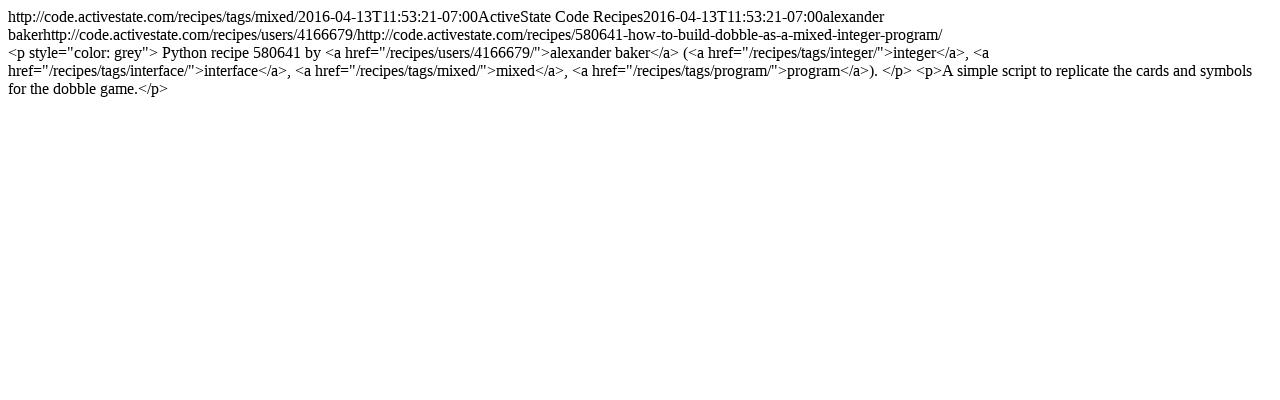

--- FILE ---
content_type: text/html
request_url: https://code.activestate.com/feeds/recipes/tags/mixed/
body_size: 1297
content:
<?xml version="1.0" encoding="utf-8"?>
<feed xmlns="http://www.w3.org/2005/Atom" xml:lang="en-us"><title>Popular recipes tagged "mixed"</title><link href="http://code.activestate.com/recipes/tags/mixed/" rel="alternate"></link><link href="http://code.activestate.com/feeds/recipes/tags/mixed/" rel="self"></link><id>http://code.activestate.com/recipes/tags/mixed/</id><updated>2016-04-13T11:53:21-07:00</updated><subtitle>ActiveState Code Recipes</subtitle><entry><title>How to build dobble as a Mixed Integer program. (Python)
</title><link href="http://code.activestate.com/recipes/580641-how-to-build-dobble-as-a-mixed-integer-program/" rel="alternate"></link><updated>2016-04-13T11:53:21-07:00</updated><author><name>alexander baker</name><uri>http://code.activestate.com/recipes/users/4166679/</uri></author><id>http://code.activestate.com/recipes/580641-how-to-build-dobble-as-a-mixed-integer-program/</id><summary type="html">


&lt;p style="color: grey"&gt;
Python
recipe 580641

by &lt;a href="/recipes/users/4166679/"&gt;alexander baker&lt;/a&gt;


(&lt;a href="/recipes/tags/integer/"&gt;integer&lt;/a&gt;, &lt;a href="/recipes/tags/interface/"&gt;interface&lt;/a&gt;, &lt;a href="/recipes/tags/mixed/"&gt;mixed&lt;/a&gt;, &lt;a href="/recipes/tags/program/"&gt;program&lt;/a&gt;).




&lt;/p&gt;

&lt;p&gt;A simple script to replicate the cards and symbols for the dobble game.&lt;/p&gt;


</summary></entry></feed>